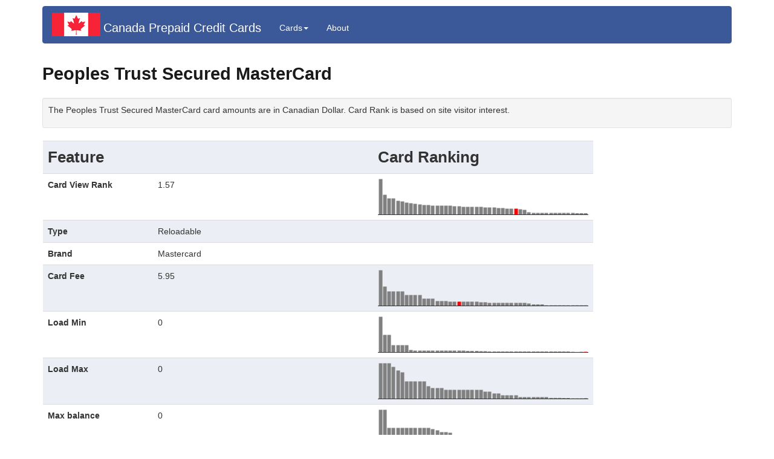

--- FILE ---
content_type: text/html; charset=UTF-8
request_url: https://canadaprepaidcreditcard.com/cards/view/74
body_size: 6145
content:
<!DOCTYPE html PUBLIC "-//W3C//DTD XHTML 1.0 Transitional//EN" "http://www.w3.org/TR/xhtml1/DTD/xhtml1-transitional.dtd">
<html xmlns="http://www.w3.org/1999/xhtml">
<head>
    <meta http-equiv="Content-Type" content="text/html; charset=utf-8" />    <title>
        Peoples Trust Secured MasterCard details    </title>

    <script type="text/javascript" src="//ajax.googleapis.com/ajax/libs/jquery/1.11.0/jquery.min.js"></script>
    <!--Load the AJAX API-->

    <script type="text/javascript" src="https://www.google.com/jsapi"></script>

    <meta name="viewport" content="width=device-width,  initial-scale=1" /><meta name="keywords" content="Peoples Trust Secured MasterCard, Reloadable, Mastercard, Canada, Peoples Trust" /><meta name="description" content="Canada Prepaid Credit Cards information page for Peoples Trust Secured MasterCard with card features, fees and link to card website." /><link href="/favicon.ico" type="image/x-icon" rel="icon" /><link href="/favicon.ico" type="image/x-icon" rel="shortcut icon" /><link rel="stylesheet" type="text/css" href="/css/bootstrap.css" /><link rel="stylesheet" type="text/css" href="/css/site.css" /><script type="text/javascript" src="/js/jquery.tablesorter.min.js"></script>    
</head>
<body>

<div class="container">

    <div class="navbar navbar-default" role="navigation">
        <div class="container">
            <div class="navbar-header">

                <span class="navbar-nav-brand"><img src="/img/flag_ca.png" alt="Canada Flag" height="39" width="80" align="left" /></span>
                
                <span class="navbar-nav-brand"><a href="/" class="navbar-brand">Canada Prepaid Credit Cards</a></span>
                
                <button type="button" class="navbar-toggle" data-toggle="collapse" data-target="#header-navbar-collapse">
                    <span class="icon-bar"></span>
                    <span class="icon-bar"></span>
                    <span class="icon-bar"></span>
                </button>
                
            </div>
            <div class="collapse navbar-collapse" id="header-navbar-collapse">
                <ul class="nav navbar-nav">
                

                                         <li class="dropdown">
                        <a class="dropdown-toggle" data-toggle="dropdown" href="#">Cards<span class="caret"></span></a>
                        <ul class="dropdown-menu scrollable-menu">
                            <li><a href="/cards/view/51">AMEX Gift Card</a></li><li><a href="/cards/view/29">BMO Prepaid Travel MasterCard</a></li><li><a href="/cards/view/285">Canada Post Cash Passport</a></li><li><a href="/cards/view/57">Canada Post Gift Card</a></li><li><a href="/cards/view/56">Canada Post Joy</a></li><li><a href="/cards/view/290">CIBC Air Canada AC Conversion Visa Prepaid Card</a></li><li><a href="/cards/view/283">CIBC Smart Prepaid Travel Visa Card</a></li><li><a href="/cards/view/282">CIBC Smart Prepaid Visa Card</a></li><li><a href="/cards/view/30">Citizens Bank VISA Gift Card</a></li><li><a href="/cards/view/277">Desjardins</a></li><li><a href="/cards/view/55">DirectCash Money in Motion Card</a></li><li><a href="/cards/view/31">EPIC Prepaid Mastercard</a></li><li><a href="/cards/view/250">GL Prepaid</a></li><li><a href="/cards/view/58">Home Trust Secured Visa</a></li><li><a href="/cards/view/33">HorizonPlus Mastercard</a></li><li><a href="/cards/view/253">HR Block Advantage Card</a></li><li><a href="/cards/view/286">ICBK UnionPay Prepaid Card</a></li><li><a href="/cards/view/53">Iridium Card - Basic</a></li><li><a href="/cards/view/54">Iridium Card - Value Card</a></li><li><a href="/cards/view/281">Koho Visa Prepaid Card</a></li><li><a href="/cards/view/66">Mogo Prepaid Visa Card</a></li><li><a href="/cards/view/34">Money Mart Titanium Visa</a></li><li><a href="/cards/view/36">myPlash Mastercard</a></li><li><a href="/cards/view/61">OCTAGONPLUS Prepaid Visa</a></li><li><a href="/cards/view/52">opt+ PrePaid Mastercard</a></li><li><a href="/cards/view/247">PayPower Express</a></li><li><a href="/cards/view/248">PayPower Select</a></li><li><a href="/cards/view/74">Peoples Trust Secured MasterCard</a></li><li><a href="/cards/view/287">PIVOT Prepaid Visa Card</a></li><li><a href="/cards/view/38">PRIZM Visa</a></li><li><a href="/cards/view/39">Royal Bank PrePaid and Gift Card Visa</a></li><li><a href="/cards/view/279">Scotiabank Prepaid Reloadable Visa Card</a></li><li><a href="/cards/view/278">Scotiabank Visa Gift Card</a></li><li><a href="/cards/view/289">Sekur Visa</a></li><li><a href="/cards/view/41">Shell Prepaid Mastercard (Non-Reloadable)</a></li><li><a href="/cards/view/40">Shell Prepaid Mastercard (Reloadable)</a></li><li><a href="/cards/view/49">Shoppers Drug Mart Vanilla Mastercard</a></li><li><a href="/cards/view/48">Shoppers Drug Mart Vanilla Visa</a></li><li><a href="/cards/view/50">The Ideal Choice MasterCard</a></li><li><a href="/cards/view/42">Thomas Cook Travel Money Visa</a></li><li><a href="/cards/view/43">Travelex Canada Visa TravelMoney</a></li><li><a href="/cards/view/44">Vancity enviro Reloadable VISA</a></li><li><a href="/cards/view/45">Vancity VISA Gift Card</a></li><li><a href="/cards/view/284">Visa Cash Passport</a></li><li><a href="/cards/view/280">Visa Prepaid Card</a></li><li><a href="/cards/view/288">We Financial Prepaid Visa</a></li><li><a href="/cards/view/46">West Edmonton Mall WEM Mastercard</a></li><li><a href="/cards/view/47">Zoompass Prepaid Mastercard</a></li>                        </ul>
                    </li>
                
    
                    <li><a href="/pages/display/about">About</a> </li>
                </ul>
            </div>
        </div>
    </div>

    <div class="row page-header">
        <div class="col-md-12">
                    </div>
    </div>

    <div class="content">

                        
    <div class="page-header">
        <p class="card-name">Peoples Trust Secured MasterCard</p>
    </div>

    <div class="well well-sm">
        <p>The Peoples Trust Secured MasterCard card amounts are in Canadian Dollar. Card Rank is based on site visitor interest.</p>
    </div>

    <table>
        <tr>
        <td style="width: 80%;">
            <table class="table table-striped">
                <tr>
                    <th class="feature-header" style="width: 20%;">Feature</th>	
                    <th style="width: 40%;"></th>
                    <th class="feature-header" style="width: 40%;">Card Ranking</th>
                </tr>
                
                <tr>
                    <td class="feature-type">Card View Rank</td>
                    <td class="colAlignLeft">1.57&nbsp;</td>
                    <td>
                    

<script type="text/javascript">

	// Load the Visualization API and the chart package.
	google.load('visualization', '1', {'packages':['corechart']});

	// Set a callback to run when the Google Visualization API is loaded.
	google.setOnLoadCallback(drawChart);

	function drawChart() {

		/*
		// Create our data table out of JSON data loaded from server
		var jsonData = $.ajax({
			url: "activities_json_by_card.php",
			dataType:"json",
			async: false
		}).responseText;
		*/
		var data = new google.visualization.DataTable({"cols":[{"label":"card","type":"string"},{"label":"card_view_rank","type":"number"},{"p":{"role":"style"},"type":"string"}],"rows":[{"c":[{"v":"The Ideal Choice MasterCard"},{"v":"9.72"},{"v":"color: gray"}]},{"c":[{"v":"BMO Prepaid Travel MasterCard"},{"v":"5.50"},{"v":"color: gray"}]},{"c":[{"v":"Zoompass Prepaid Mastercard"},{"v":"4.43"},{"v":"color: gray"}]},{"c":[{"v":"EPIC Prepaid Mastercard"},{"v":"4.37"},{"v":"color: gray"}]},{"c":[{"v":"HR Block Advantage Card"},{"v":"3.71"},{"v":"color: gray"}]},{"c":[{"v":"Mogo Prepaid Visa Card"},{"v":"3.65"},{"v":"color: gray"}]},{"c":[{"v":"Money Mart Titanium Visa"},{"v":"3.27"},{"v":"color: gray"}]},{"c":[{"v":"Canada Post Joy"},{"v":"3.15"},{"v":"color: gray"}]},{"c":[{"v":"Thomas Cook Travel Money Visa"},{"v":"2.95"},{"v":"color: gray"}]},{"c":[{"v":"Shell Prepaid Mastercard (Reloadable)"},{"v":"2.74"},{"v":"color: gray"}]},{"c":[{"v":"DirectCash Money in Motion Card"},{"v":"2.65"},{"v":"color: gray"}]},{"c":[{"v":"Citizens Bank VISA Gift Card"},{"v":"2.60"},{"v":"color: gray"}]},{"c":[{"v":"Shoppers Drug Mart Vanilla Mastercard"},{"v":"2.55"},{"v":"color: gray"}]},{"c":[{"v":"Shoppers Drug Mart Vanilla Visa"},{"v":"2.53"},{"v":"color: gray"}]},{"c":[{"v":"AMEX Gift Card"},{"v":"2.51"},{"v":"color: gray"}]},{"c":[{"v":"Travelex Canada Visa TravelMoney"},{"v":"2.49"},{"v":"color: gray"}]},{"c":[{"v":"Canada Post Gift Card"},{"v":"2.39"},{"v":"color: gray"}]},{"c":[{"v":"Royal Bank PrePaid and Gift Card Visa"},{"v":"2.37"},{"v":"color: gray"}]},{"c":[{"v":"HorizonPlus Mastercard"},{"v":"2.27"},{"v":"color: gray"}]},{"c":[{"v":"PRIZM Visa"},{"v":"2.15"},{"v":"color: gray"}]},{"c":[{"v":"West Edmonton Mall WEM Mastercard"},{"v":"2.14"},{"v":"color: gray"}]},{"c":[{"v":"Iridium Card - Value Card"},{"v":"2.13"},{"v":"color: gray"}]},{"c":[{"v":"Vancity VISA Gift Card"},{"v":"2.12"},{"v":"color: gray"}]},{"c":[{"v":"Vancity enviro Reloadable VISA"},{"v":"2.08"},{"v":"color: gray"}]},{"c":[{"v":"GL Prepaid"},{"v":"2.01"},{"v":"color: gray"}]},{"c":[{"v":"Shell Prepaid Mastercard (Non-Reloadable)"},{"v":"1.91"},{"v":"color: gray"}]},{"c":[{"v":"opt+ PrePaid Mastercard"},{"v":"1.91"},{"v":"color: gray"}]},{"c":[{"v":"myPlash Mastercard"},{"v":"1.82"},{"v":"color: gray"}]},{"c":[{"v":"OCTAGONPLUS Prepaid Visa"},{"v":"1.77"},{"v":"color: gray"}]},{"c":[{"v":"Home Trust Secured Visa"},{"v":"1.63"},{"v":"color: gray"}]},{"c":[{"v":"Iridium Card - Basic"},{"v":"1.59"},{"v":"color: gray"}]},{"c":[{"v":"Peoples Trust Secured MasterCard"},{"v":"1.57"},{"v":"color: red"}]},{"c":[{"v":"PayPower Express"},{"v":"1.50"},{"v":"color: gray"}]},{"c":[{"v":"PayPower Select"},{"v":"1.38"},{"v":"color: gray"}]},{"c":[{"v":"Scotiabank Prepaid Reloadable Visa Card"},{"v":"0.62"},{"v":"color: gray"}]},{"c":[{"v":"Canada Post Cash Passport"},{"v":"0.52"},{"v":"color: gray"}]},{"c":[{"v":"PIVOT Prepaid Visa Card"},{"v":"0.50"},{"v":"color: gray"}]},{"c":[{"v":"CIBC Air Canada AC Conversion Visa Prepaid Card"},{"v":"0.48"},{"v":"color: gray"}]},{"c":[{"v":"CIBC Smart Prepaid Travel Visa Card"},{"v":"0.47"},{"v":"color: gray"}]},{"c":[{"v":"We Financial Prepaid Visa"},{"v":"0.46"},{"v":"color: gray"}]},{"c":[{"v":"CIBC Smart Prepaid Visa Card"},{"v":"0.46"},{"v":"color: gray"}]},{"c":[{"v":"Koho Visa Prepaid Card"},{"v":"0.46"},{"v":"color: gray"}]},{"c":[{"v":"Scotiabank Visa Gift Card"},{"v":"0.44"},{"v":"color: gray"}]},{"c":[{"v":"Desjardins"},{"v":"0.43"},{"v":"color: gray"}]},{"c":[{"v":"ICBK UnionPay Prepaid Card"},{"v":"0.42"},{"v":"color: gray"}]},{"c":[{"v":"Visa Prepaid Card"},{"v":"0.41"},{"v":"color: gray"}]},{"c":[{"v":"Sekur Visa"},{"v":"0.41"},{"v":"color: gray"}]},{"c":[{"v":"Visa Cash Passport"},{"v":"0.39"},{"v":"color: gray"}]}]});

		//set chart options
		var options = {
			title: '',
			chartArea: {
				top: 0,
				bottom: 0,
				left: 0,
				right: 0,
				width: '100%',
				height: '100%'},
			width: '100%',
			height: 60,
			vAxis: {
				title: '',
				gridlines: {color: 'transparent'},
				format: 'decimal'
			},
			hAxis: {
				title: '',
				gridlines: {color: 'transparent'}
				},
			bar: { groupWidth: '70%'},
			legend: { position: 'none' },
			backgroundColor: { fill:'transparent' }
		};

		// Instantiate and draw our chart, passing in some options.
		var chart = new google.visualization.ColumnChart(document.getElementById('chart_div_card_view_rank'));
		chart.draw(data, options);

	}

</script>

<!--Div that will hold the chart-->
<div id="chart_div_card_view_rank"></div>
                    </td>
                </tr>

                <tr>
                    <td class="feature-type">Type</td>
                    <td class="colAlignLeft">Reloadable&nbsp;</td>
                    <td></td>
                </tr>

                <tr>
                    <td class="feature-type">Brand</td>
                    <td class="colAlignLeft">Mastercard&nbsp;</td>
                    <td></td>
                </tr>

                <tr>
                    <td class="feature-type">Card Fee</td>
                    <td class="colAlignLeft">5.95&nbsp;</td>
                    <td>
                        

<script type="text/javascript">

	// Load the Visualization API and the chart package.
	google.load('visualization', '1', {'packages':['corechart']});

	// Set a callback to run when the Google Visualization API is loaded.
	google.setOnLoadCallback(drawChart);

	function drawChart() {

		/*
		// Create our data table out of JSON data loaded from server
		var jsonData = $.ajax({
			url: "activities_json_by_card.php",
			dataType:"json",
			async: false
		}).responseText;
		*/
		var data = new google.visualization.DataTable({"cols":[{"label":"card","type":"string"},{"label":"fee_card","type":"number"},{"p":{"role":"style"},"type":"string"}],"rows":[{"c":[{"v":"Home Trust Secured Visa"},{"v":"49.00"},{"v":"color: gray"}]},{"c":[{"v":"myPlash Mastercard"},{"v":"26.35"},{"v":"color: gray"}]},{"c":[{"v":"Money Mart Titanium Visa"},{"v":"20.00"},{"v":"color: gray"}]},{"c":[{"v":"PRIZM Visa"},{"v":"19.95"},{"v":"color: gray"}]},{"c":[{"v":"HorizonPlus Mastercard"},{"v":"19.95"},{"v":"color: gray"}]},{"c":[{"v":"OCTAGONPLUS Prepaid Visa"},{"v":"19.95"},{"v":"color: gray"}]},{"c":[{"v":"Canada Post Joy"},{"v":"15.00"},{"v":"color: gray"}]},{"c":[{"v":"Canada Post Cash Passport"},{"v":"15.00"},{"v":"color: gray"}]},{"c":[{"v":"opt+ PrePaid Mastercard"},{"v":"14.95"},{"v":"color: gray"}]},{"c":[{"v":"Vancity enviro Reloadable VISA"},{"v":"14.95"},{"v":"color: gray"}]},{"c":[{"v":"Scotiabank Prepaid Reloadable Visa Card"},{"v":"10.00"},{"v":"color: gray"}]},{"c":[{"v":"Shell Prepaid Mastercard (Reloadable)"},{"v":"9.95"},{"v":"color: gray"}]},{"c":[{"v":"Sekur Visa"},{"v":"9.95"},{"v":"color: gray"}]},{"c":[{"v":"Desjardins"},{"v":"6.95"},{"v":"color: gray"}]},{"c":[{"v":"BMO Prepaid Travel MasterCard"},{"v":"6.95"},{"v":"color: gray"}]},{"c":[{"v":"Visa Prepaid Card"},{"v":"6.95"},{"v":"color: gray"}]},{"c":[{"v":"Visa Cash Passport"},{"v":"5.95"},{"v":"color: gray"}]},{"c":[{"v":"PayPower Select"},{"v":"5.95"},{"v":"color: gray"}]},{"c":[{"v":"Peoples Trust Secured MasterCard"},{"v":"5.95"},{"v":"color: red"}]},{"c":[{"v":"CIBC Smart Prepaid Visa Card"},{"v":"5.95"},{"v":"color: gray"}]},{"c":[{"v":"CIBC Smart Prepaid Travel Visa Card"},{"v":"5.95"},{"v":"color: gray"}]},{"c":[{"v":"ICBK UnionPay Prepaid Card"},{"v":"5.95"},{"v":"color: gray"}]},{"c":[{"v":"PayPower Express"},{"v":"5.95"},{"v":"color: gray"}]},{"c":[{"v":"Shoppers Drug Mart Vanilla Visa"},{"v":"4.95"},{"v":"color: gray"}]},{"c":[{"v":"AMEX Gift Card"},{"v":"4.95"},{"v":"color: gray"}]},{"c":[{"v":"Iridium Card - Value Card"},{"v":"3.99"},{"v":"color: gray"}]},{"c":[{"v":"Iridium Card - Basic"},{"v":"3.99"},{"v":"color: gray"}]},{"c":[{"v":"Shell Prepaid Mastercard (Non-Reloadable)"},{"v":"3.95"},{"v":"color: gray"}]},{"c":[{"v":"Scotiabank Visa Gift Card"},{"v":"3.95"},{"v":"color: gray"}]},{"c":[{"v":"Royal Bank PrePaid and Gift Card Visa"},{"v":"3.95"},{"v":"color: gray"}]},{"c":[{"v":"EPIC Prepaid Mastercard"},{"v":"3.95"},{"v":"color: gray"}]},{"c":[{"v":"Thomas Cook Travel Money Visa"},{"v":"3.95"},{"v":"color: gray"}]},{"c":[{"v":"Shoppers Drug Mart Vanilla Mastercard"},{"v":"3.95"},{"v":"color: gray"}]},{"c":[{"v":"Canada Post Gift Card"},{"v":"3.95"},{"v":"color: gray"}]},{"c":[{"v":"The Ideal Choice MasterCard"},{"v":"2.95"},{"v":"color: gray"}]},{"c":[{"v":"Vancity VISA Gift Card"},{"v":"2.00"},{"v":"color: gray"}]},{"c":[{"v":"Citizens Bank VISA Gift Card"},{"v":"2.00"},{"v":"color: gray"}]},{"c":[{"v":"West Edmonton Mall WEM Mastercard"},{"v":"2.00"},{"v":"color: gray"}]},{"c":[{"v":"We Financial Prepaid Visa"},{"v":"0.00"},{"v":"color: gray"}]},{"c":[{"v":"PIVOT Prepaid Visa Card"},{"v":"0.00"},{"v":"color: gray"}]},{"c":[{"v":"Koho Visa Prepaid Card"},{"v":"0.00"},{"v":"color: gray"}]},{"c":[{"v":"Travelex Canada Visa TravelMoney"},{"v":"0.00"},{"v":"color: gray"}]},{"c":[{"v":"DirectCash Money in Motion Card"},{"v":"0.00"},{"v":"color: gray"}]},{"c":[{"v":"Zoompass Prepaid Mastercard"},{"v":"0.00"},{"v":"color: gray"}]},{"c":[{"v":"HR Block Advantage Card"},{"v":"0.00"},{"v":"color: gray"}]},{"c":[{"v":"GL Prepaid"},{"v":"0.00"},{"v":"color: gray"}]},{"c":[{"v":"Mogo Prepaid Visa Card"},{"v":"0.00"},{"v":"color: gray"}]},{"c":[{"v":"CIBC Air Canada AC Conversion Visa Prepaid Card"},{"v":"0.00"},{"v":"color: gray"}]}]});

		//set chart options
		var options = {
			title: '',
			chartArea: {
				top: 0,
				bottom: 0,
				left: 0,
				right: 0,
				width: '100%',
				height: '100%'},
			width: '100%',
			height: 60,
			vAxis: {
				title: '',
				gridlines: {color: 'transparent'},
				format: 'decimal'
			},
			hAxis: {
				title: '',
				gridlines: {color: 'transparent'}
				},
			bar: { groupWidth: '70%'},
			legend: { position: 'none' },
			backgroundColor: { fill:'transparent' }
		};

		// Instantiate and draw our chart, passing in some options.
		var chart = new google.visualization.ColumnChart(document.getElementById('chart_div_fee_card'));
		chart.draw(data, options);

	}

</script>

<!--Div that will hold the chart-->
<div id="chart_div_fee_card"></div>
                    </td>
                </tr>

                <tr>
                    <td class="feature-type">Load Min</td>
                    <td class="colAlignLeft">0&nbsp;</td>
                    <td>
                        

<script type="text/javascript">

	// Load the Visualization API and the chart package.
	google.load('visualization', '1', {'packages':['corechart']});

	// Set a callback to run when the Google Visualization API is loaded.
	google.setOnLoadCallback(drawChart);

	function drawChart() {

		/*
		// Create our data table out of JSON data loaded from server
		var jsonData = $.ajax({
			url: "activities_json_by_card.php",
			dataType:"json",
			async: false
		}).responseText;
		*/
		var data = new google.visualization.DataTable({"cols":[{"label":"card","type":"string"},{"label":"load_min","type":"number"},{"p":{"role":"style"},"type":"string"}],"rows":[{"c":[{"v":"ICBK UnionPay Prepaid Card"},{"v":"500.00"},{"v":"color: gray"}]},{"c":[{"v":"Travelex Canada Visa TravelMoney"},{"v":"250.00"},{"v":"color: gray"}]},{"c":[{"v":"Visa Cash Passport"},{"v":"250.00"},{"v":"color: gray"}]},{"c":[{"v":"BMO Prepaid Travel MasterCard"},{"v":"100.00"},{"v":"color: gray"}]},{"c":[{"v":"EPIC Prepaid Mastercard"},{"v":"100.00"},{"v":"color: gray"}]},{"c":[{"v":"Thomas Cook Travel Money Visa"},{"v":"100.00"},{"v":"color: gray"}]},{"c":[{"v":"CIBC Air Canada AC Conversion Visa Prepaid Card"},{"v":"100.00"},{"v":"color: gray"}]},{"c":[{"v":"Shoppers Drug Mart Vanilla Visa"},{"v":"35.00"},{"v":"color: gray"}]},{"c":[{"v":"Vancity enviro Reloadable VISA"},{"v":"25.00"},{"v":"color: gray"}]},{"c":[{"v":"AMEX Gift Card"},{"v":"25.00"},{"v":"color: gray"}]},{"c":[{"v":"Canada Post Cash Passport"},{"v":"25.00"},{"v":"color: gray"}]},{"c":[{"v":"We Financial Prepaid Visa"},{"v":"25.00"},{"v":"color: gray"}]},{"c":[{"v":"The Ideal Choice MasterCard"},{"v":"25.00"},{"v":"color: gray"}]},{"c":[{"v":"Shoppers Drug Mart Vanilla Mastercard"},{"v":"25.00"},{"v":"color: gray"}]},{"c":[{"v":"Canada Post Gift Card"},{"v":"25.00"},{"v":"color: gray"}]},{"c":[{"v":"Shell Prepaid Mastercard (Reloadable)"},{"v":"25.00"},{"v":"color: gray"}]},{"c":[{"v":"Vancity VISA Gift Card"},{"v":"25.00"},{"v":"color: gray"}]},{"c":[{"v":"Shell Prepaid Mastercard (Non-Reloadable)"},{"v":"25.00"},{"v":"color: gray"}]},{"c":[{"v":"Citizens Bank VISA Gift Card"},{"v":"25.00"},{"v":"color: gray"}]},{"c":[{"v":"Royal Bank PrePaid and Gift Card Visa"},{"v":"25.00"},{"v":"color: gray"}]},{"c":[{"v":"West Edmonton Mall WEM Mastercard"},{"v":"20.00"},{"v":"color: gray"}]},{"c":[{"v":"CIBC Smart Prepaid Visa Card"},{"v":"20.00"},{"v":"color: gray"}]},{"c":[{"v":"CIBC Smart Prepaid Travel Visa Card"},{"v":"20.00"},{"v":"color: gray"}]},{"c":[{"v":"HR Block Advantage Card"},{"v":"15.00"},{"v":"color: gray"}]},{"c":[{"v":"DirectCash Money in Motion Card"},{"v":"15.00"},{"v":"color: gray"}]},{"c":[{"v":"Scotiabank Prepaid Reloadable Visa Card"},{"v":"10.00"},{"v":"color: gray"}]},{"c":[{"v":"Visa Prepaid Card"},{"v":"10.00"},{"v":"color: gray"}]},{"c":[{"v":"Koho Visa Prepaid Card"},{"v":"10.00"},{"v":"color: gray"}]},{"c":[{"v":"Sekur Visa"},{"v":"10.00"},{"v":"color: gray"}]},{"c":[{"v":"PIVOT Prepaid Visa Card"},{"v":"10.00"},{"v":"color: gray"}]},{"c":[{"v":"PayPower Express"},{"v":"10.00"},{"v":"color: gray"}]},{"c":[{"v":"Money Mart Titanium Visa"},{"v":"10.00"},{"v":"color: gray"}]},{"c":[{"v":"HorizonPlus Mastercard"},{"v":"10.00"},{"v":"color: gray"}]},{"c":[{"v":"Zoompass Prepaid Mastercard"},{"v":"10.00"},{"v":"color: gray"}]},{"c":[{"v":"Desjardins"},{"v":"10.00"},{"v":"color: gray"}]},{"c":[{"v":"Scotiabank Visa Gift Card"},{"v":"10.00"},{"v":"color: gray"}]},{"c":[{"v":"PRIZM Visa"},{"v":"10.00"},{"v":"color: gray"}]},{"c":[{"v":"opt+ PrePaid Mastercard"},{"v":"10.00"},{"v":"color: gray"}]},{"c":[{"v":"Iridium Card - Basic"},{"v":"10.00"},{"v":"color: gray"}]},{"c":[{"v":"Iridium Card - Value Card"},{"v":"10.00"},{"v":"color: gray"}]},{"c":[{"v":"OCTAGONPLUS Prepaid Visa"},{"v":"10.00"},{"v":"color: gray"}]},{"c":[{"v":"Mogo Prepaid Visa Card"},{"v":"10.00"},{"v":"color: gray"}]},{"c":[{"v":"PayPower Select"},{"v":"10.00"},{"v":"color: gray"}]},{"c":[{"v":"GL Prepaid"},{"v":"10.00"},{"v":"color: gray"}]},{"c":[{"v":"myPlash Mastercard"},{"v":"5.00"},{"v":"color: gray"}]},{"c":[{"v":"Canada Post Joy"},{"v":"2.00"},{"v":"color: gray"}]},{"c":[{"v":"Home Trust Secured Visa"},{"v":"0.00"},{"v":"color: gray"}]},{"c":[{"v":"Peoples Trust Secured MasterCard"},{"v":"0.00"},{"v":"color: red"}]}]});

		//set chart options
		var options = {
			title: '',
			chartArea: {
				top: 0,
				bottom: 0,
				left: 0,
				right: 0,
				width: '100%',
				height: '100%'},
			width: '100%',
			height: 60,
			vAxis: {
				title: '',
				gridlines: {color: 'transparent'},
				format: 'decimal'
			},
			hAxis: {
				title: '',
				gridlines: {color: 'transparent'}
				},
			bar: { groupWidth: '70%'},
			legend: { position: 'none' },
			backgroundColor: { fill:'transparent' }
		};

		// Instantiate and draw our chart, passing in some options.
		var chart = new google.visualization.ColumnChart(document.getElementById('chart_div_load_min'));
		chart.draw(data, options);

	}

</script>

<!--Div that will hold the chart-->
<div id="chart_div_load_min"></div>
                    </td>
                </tr>

                <tr>
                    <td class="feature-type">Load Max</td>
                    <td class="colAlignLeft">0&nbsp;</td>
                    <td>
                        

<script type="text/javascript">

	// Load the Visualization API and the chart package.
	google.load('visualization', '1', {'packages':['corechart']});

	// Set a callback to run when the Google Visualization API is loaded.
	google.setOnLoadCallback(drawChart);

	function drawChart() {

		/*
		// Create our data table out of JSON data loaded from server
		var jsonData = $.ajax({
			url: "activities_json_by_card.php",
			dataType:"json",
			async: false
		}).responseText;
		*/
		var data = new google.visualization.DataTable({"cols":[{"label":"card","type":"string"},{"label":"load_max","type":"number"},{"p":{"role":"style"},"type":"string"}],"rows":[{"c":[{"v":"BMO Prepaid Travel MasterCard"},{"v":"10000.00"},{"v":"color: gray"}]},{"c":[{"v":"HR Block Advantage Card"},{"v":"10000.00"},{"v":"color: gray"}]},{"c":[{"v":"Travelex Canada Visa TravelMoney"},{"v":"9999.00"},{"v":"color: gray"}]},{"c":[{"v":"Visa Cash Passport"},{"v":"9000.00"},{"v":"color: gray"}]},{"c":[{"v":"Koho Visa Prepaid Card"},{"v":"8000.00"},{"v":"color: gray"}]},{"c":[{"v":"Money Mart Titanium Visa"},{"v":"7500.00"},{"v":"color: gray"}]},{"c":[{"v":"Zoompass Prepaid Mastercard"},{"v":"5000.00"},{"v":"color: gray"}]},{"c":[{"v":"Desjardins"},{"v":"5000.00"},{"v":"color: gray"}]},{"c":[{"v":"Iridium Card - Value Card"},{"v":"5000.00"},{"v":"color: gray"}]},{"c":[{"v":"Thomas Cook Travel Money Visa"},{"v":"5000.00"},{"v":"color: gray"}]},{"c":[{"v":"ICBK UnionPay Prepaid Card"},{"v":"5000.00"},{"v":"color: gray"}]},{"c":[{"v":"HorizonPlus Mastercard"},{"v":"3500.00"},{"v":"color: gray"}]},{"c":[{"v":"CIBC Smart Prepaid Visa Card"},{"v":"3000.00"},{"v":"color: gray"}]},{"c":[{"v":"CIBC Air Canada AC Conversion Visa Prepaid Card"},{"v":"3000.00"},{"v":"color: gray"}]},{"c":[{"v":"CIBC Smart Prepaid Travel Visa Card"},{"v":"3000.00"},{"v":"color: gray"}]},{"c":[{"v":"Sekur Visa"},{"v":"2500.00"},{"v":"color: gray"}]},{"c":[{"v":"We Financial Prepaid Visa"},{"v":"2500.00"},{"v":"color: gray"}]},{"c":[{"v":"Mogo Prepaid Visa Card"},{"v":"2500.00"},{"v":"color: gray"}]},{"c":[{"v":"OCTAGONPLUS Prepaid Visa"},{"v":"2500.00"},{"v":"color: gray"}]},{"c":[{"v":"PRIZM Visa"},{"v":"2500.00"},{"v":"color: gray"}]},{"c":[{"v":"DirectCash Money in Motion Card"},{"v":"2500.00"},{"v":"color: gray"}]},{"c":[{"v":"PayPower Select"},{"v":"2500.00"},{"v":"color: gray"}]},{"c":[{"v":"opt+ PrePaid Mastercard"},{"v":"2500.00"},{"v":"color: gray"}]},{"c":[{"v":"Shell Prepaid Mastercard (Reloadable)"},{"v":"2500.00"},{"v":"color: gray"}]},{"c":[{"v":"EPIC Prepaid Mastercard"},{"v":"2000.00"},{"v":"color: gray"}]},{"c":[{"v":"PIVOT Prepaid Visa Card"},{"v":"2000.00"},{"v":"color: gray"}]},{"c":[{"v":"Vancity enviro Reloadable VISA"},{"v":"1500.00"},{"v":"color: gray"}]},{"c":[{"v":"myPlash Mastercard"},{"v":"1500.00"},{"v":"color: gray"}]},{"c":[{"v":"Canada Post Cash Passport"},{"v":"1000.00"},{"v":"color: gray"}]},{"c":[{"v":"Scotiabank Prepaid Reloadable Visa Card"},{"v":"1000.00"},{"v":"color: gray"}]},{"c":[{"v":"Vancity VISA Gift Card"},{"v":"1000.00"},{"v":"color: gray"}]},{"c":[{"v":"PayPower Express"},{"v":"950.00"},{"v":"color: gray"}]},{"c":[{"v":"Canada Post Joy"},{"v":"500.00"},{"v":"color: gray"}]},{"c":[{"v":"Royal Bank PrePaid and Gift Card Visa"},{"v":"500.00"},{"v":"color: gray"}]},{"c":[{"v":"Citizens Bank VISA Gift Card"},{"v":"500.00"},{"v":"color: gray"}]},{"c":[{"v":"Scotiabank Visa Gift Card"},{"v":"500.00"},{"v":"color: gray"}]},{"c":[{"v":"West Edmonton Mall WEM Mastercard"},{"v":"500.00"},{"v":"color: gray"}]},{"c":[{"v":"AMEX Gift Card"},{"v":"500.00"},{"v":"color: gray"}]},{"c":[{"v":"GL Prepaid"},{"v":"500.00"},{"v":"color: gray"}]},{"c":[{"v":"Canada Post Gift Card"},{"v":"250.00"},{"v":"color: gray"}]},{"c":[{"v":"Iridium Card - Basic"},{"v":"250.00"},{"v":"color: gray"}]},{"c":[{"v":"Shoppers Drug Mart Vanilla Visa"},{"v":"250.00"},{"v":"color: gray"}]},{"c":[{"v":"Shoppers Drug Mart Vanilla Mastercard"},{"v":"200.00"},{"v":"color: gray"}]},{"c":[{"v":"Visa Prepaid Card"},{"v":"200.00"},{"v":"color: gray"}]},{"c":[{"v":"The Ideal Choice MasterCard"},{"v":"100.00"},{"v":"color: gray"}]},{"c":[{"v":"Shell Prepaid Mastercard (Non-Reloadable)"},{"v":"100.00"},{"v":"color: gray"}]},{"c":[{"v":"Home Trust Secured Visa"},{"v":"0.00"},{"v":"color: gray"}]},{"c":[{"v":"Peoples Trust Secured MasterCard"},{"v":"0.00"},{"v":"color: red"}]}]});

		//set chart options
		var options = {
			title: '',
			chartArea: {
				top: 0,
				bottom: 0,
				left: 0,
				right: 0,
				width: '100%',
				height: '100%'},
			width: '100%',
			height: 60,
			vAxis: {
				title: '',
				gridlines: {color: 'transparent'},
				format: 'decimal'
			},
			hAxis: {
				title: '',
				gridlines: {color: 'transparent'}
				},
			bar: { groupWidth: '70%'},
			legend: { position: 'none' },
			backgroundColor: { fill:'transparent' }
		};

		// Instantiate and draw our chart, passing in some options.
		var chart = new google.visualization.ColumnChart(document.getElementById('chart_div_load_max'));
		chart.draw(data, options);

	}

</script>

<!--Div that will hold the chart-->
<div id="chart_div_load_max"></div>
                    </td>
                </tr>

                <tr>
                    <td class="feature-type">Max balance</td>
                    <td class="colAlignLeft">0&nbsp;</td>
                    <td>
                        
<script type="text/javascript">

	// Load the Visualization API and the chart package.
	google.load('visualization', '1', {'packages':['corechart']});

	// Set a callback to run when the Google Visualization API is loaded.
	google.setOnLoadCallback(drawChart);

	function drawChart() {

		/*
		// Create our data table out of JSON data loaded from server
		var jsonData = $.ajax({
			url: "activities_json_by_card.php",
			dataType:"json",
			async: false
		}).responseText;
		*/
		var data = new google.visualization.DataTable({"cols":[{"label":"card","type":"string"},{"label":"max_balance","type":"number"},{"p":{"role":"style"},"type":"string"}],"rows":[{"c":[{"v":"We Financial Prepaid Visa"},{"v":"20000.00"},{"v":"color: gray"}]},{"c":[{"v":"CIBC Air Canada AC Conversion Visa Prepaid Card"},{"v":"20000.00"},{"v":"color: gray"}]},{"c":[{"v":"BMO Prepaid Travel MasterCard"},{"v":"10000.00"},{"v":"color: gray"}]},{"c":[{"v":"CIBC Smart Prepaid Visa Card"},{"v":"10000.00"},{"v":"color: gray"}]},{"c":[{"v":"CIBC Smart Prepaid Travel Visa Card"},{"v":"10000.00"},{"v":"color: gray"}]},{"c":[{"v":"HR Block Advantage Card"},{"v":"10000.00"},{"v":"color: gray"}]},{"c":[{"v":"PayPower Select"},{"v":"10000.00"},{"v":"color: gray"}]},{"c":[{"v":"Money Mart Titanium Visa"},{"v":"10000.00"},{"v":"color: gray"}]},{"c":[{"v":"Mogo Prepaid Visa Card"},{"v":"10000.00"},{"v":"color: gray"}]},{"c":[{"v":"Canada Post Joy"},{"v":"10000.00"},{"v":"color: gray"}]},{"c":[{"v":"Koho Visa Prepaid Card"},{"v":"10000.00"},{"v":"color: gray"}]},{"c":[{"v":"Travelex Canada Visa TravelMoney"},{"v":"9999.00"},{"v":"color: gray"}]},{"c":[{"v":"Visa Cash Passport"},{"v":"9000.00"},{"v":"color: gray"}]},{"c":[{"v":"Canada Post Cash Passport"},{"v":"8500.00"},{"v":"color: gray"}]},{"c":[{"v":"opt+ PrePaid Mastercard"},{"v":"7500.00"},{"v":"color: gray"}]},{"c":[{"v":"Sekur Visa"},{"v":"7500.00"},{"v":"color: gray"}]},{"c":[{"v":"DirectCash Money in Motion Card"},{"v":"7000.00"},{"v":"color: gray"}]},{"c":[{"v":"ICBK UnionPay Prepaid Card"},{"v":"5000.00"},{"v":"color: gray"}]},{"c":[{"v":"GL Prepaid"},{"v":"5000.00"},{"v":"color: gray"}]},{"c":[{"v":"OCTAGONPLUS Prepaid Visa"},{"v":"5000.00"},{"v":"color: gray"}]},{"c":[{"v":"Desjardins"},{"v":"5000.00"},{"v":"color: gray"}]},{"c":[{"v":"PRIZM Visa"},{"v":"5000.00"},{"v":"color: gray"}]},{"c":[{"v":"PIVOT Prepaid Visa Card"},{"v":"5000.00"},{"v":"color: gray"}]},{"c":[{"v":"Iridium Card - Value Card"},{"v":"5000.00"},{"v":"color: gray"}]},{"c":[{"v":"Thomas Cook Travel Money Visa"},{"v":"5000.00"},{"v":"color: gray"}]},{"c":[{"v":"Zoompass Prepaid Mastercard"},{"v":"5000.00"},{"v":"color: gray"}]},{"c":[{"v":"Shell Prepaid Mastercard (Reloadable)"},{"v":"4000.00"},{"v":"color: gray"}]},{"c":[{"v":"HorizonPlus Mastercard"},{"v":"3500.00"},{"v":"color: gray"}]},{"c":[{"v":"Vancity enviro Reloadable VISA"},{"v":"2500.00"},{"v":"color: gray"}]},{"c":[{"v":"Scotiabank Prepaid Reloadable Visa Card"},{"v":"2400.00"},{"v":"color: gray"}]},{"c":[{"v":"EPIC Prepaid Mastercard"},{"v":"2000.00"},{"v":"color: gray"}]},{"c":[{"v":"myPlash Mastercard"},{"v":"2000.00"},{"v":"color: gray"}]},{"c":[{"v":"PayPower Express"},{"v":"1000.00"},{"v":"color: gray"}]},{"c":[{"v":"Citizens Bank VISA Gift Card"},{"v":"1000.00"},{"v":"color: gray"}]},{"c":[{"v":"Vancity VISA Gift Card"},{"v":"1000.00"},{"v":"color: gray"}]},{"c":[{"v":"Royal Bank PrePaid and Gift Card Visa"},{"v":"500.00"},{"v":"color: gray"}]},{"c":[{"v":"Scotiabank Visa Gift Card"},{"v":"500.00"},{"v":"color: gray"}]},{"c":[{"v":"AMEX Gift Card"},{"v":"500.00"},{"v":"color: gray"}]},{"c":[{"v":"West Edmonton Mall WEM Mastercard"},{"v":"500.00"},{"v":"color: gray"}]},{"c":[{"v":"Canada Post Gift Card"},{"v":"250.00"},{"v":"color: gray"}]},{"c":[{"v":"Shoppers Drug Mart Vanilla Visa"},{"v":"250.00"},{"v":"color: gray"}]},{"c":[{"v":"Iridium Card - Basic"},{"v":"250.00"},{"v":"color: gray"}]},{"c":[{"v":"Shoppers Drug Mart Vanilla Mastercard"},{"v":"200.00"},{"v":"color: gray"}]},{"c":[{"v":"Visa Prepaid Card"},{"v":"200.00"},{"v":"color: gray"}]},{"c":[{"v":"Shell Prepaid Mastercard (Non-Reloadable)"},{"v":"100.00"},{"v":"color: gray"}]},{"c":[{"v":"The Ideal Choice MasterCard"},{"v":"100.00"},{"v":"color: gray"}]},{"c":[{"v":"Home Trust Secured Visa"},{"v":"0.00"},{"v":"color: gray"}]},{"c":[{"v":"Peoples Trust Secured MasterCard"},{"v":"0.00"},{"v":"color: red"}]}]});

		//set chart options
		var options = {
			title: '',
			chartArea: {
				top: 0,
				bottom: 0,
				left: 0,
				right: 0,
				width: '100%',
				height: '100%'},
			width: '100%',
			height: 60,
			vAxis: {
				title: '',
				gridlines: {color: 'transparent'},
				format: 'decimal'
			},
			hAxis: {
				title: '',
				gridlines: {color: 'transparent'}
				},
			bar: { groupWidth: '70%'},
			legend: { position: 'none' },
			backgroundColor: { fill:'transparent' }
		};

		// Instantiate and draw our chart, passing in some options.
		var chart = new google.visualization.ColumnChart(document.getElementById('chart_div_max_balance'));
		chart.draw(data, options);

	}

</script>

<!--Div that will hold the chart-->
<div id="chart_div_max_balance"></div>
                    </td>
                </tr>

                <tr><td class="feature-type">Reload Fee</td>
                    <td class="colAlignLeft">0.00&nbsp;</td>
                    <td>
                        

<script type="text/javascript">

	// Load the Visualization API and the chart package.
	google.load('visualization', '1', {'packages':['corechart']});

	// Set a callback to run when the Google Visualization API is loaded.
	google.setOnLoadCallback(drawChart);

	function drawChart() {

		/*
		// Create our data table out of JSON data loaded from server
		var jsonData = $.ajax({
			url: "activities_json_by_card.php",
			dataType:"json",
			async: false
		}).responseText;
		*/
		var data = new google.visualization.DataTable({"cols":[{"label":"card","type":"string"},{"label":"fee_reload","type":"number"},{"p":{"role":"style"},"type":"string"}],"rows":[{"c":[{"v":"GL Prepaid"},{"v":"5.95"},{"v":"color: gray"}]},{"c":[{"v":"myPlash Mastercard"},{"v":"4.95"},{"v":"color: gray"}]},{"c":[{"v":"Travelex Canada Visa TravelMoney"},{"v":"4.50"},{"v":"color: gray"}]},{"c":[{"v":"PayPower Select"},{"v":"3.95"},{"v":"color: gray"}]},{"c":[{"v":"HorizonPlus Mastercard"},{"v":"3.95"},{"v":"color: gray"}]},{"c":[{"v":"PIVOT Prepaid Visa Card"},{"v":"3.95"},{"v":"color: gray"}]},{"c":[{"v":"PayPower Express"},{"v":"3.95"},{"v":"color: gray"}]},{"c":[{"v":"We Financial Prepaid Visa"},{"v":"3.00"},{"v":"color: gray"}]},{"c":[{"v":"Visa Cash Passport"},{"v":"3.00"},{"v":"color: gray"}]},{"c":[{"v":"Canada Post Joy"},{"v":"3.00"},{"v":"color: gray"}]},{"c":[{"v":"HR Block Advantage Card"},{"v":"3.00"},{"v":"color: gray"}]},{"c":[{"v":"Canada Post Cash Passport"},{"v":"3.00"},{"v":"color: gray"}]},{"c":[{"v":"OCTAGONPLUS Prepaid Visa"},{"v":"2.99"},{"v":"color: gray"}]},{"c":[{"v":"Zoompass Prepaid Mastercard"},{"v":"2.50"},{"v":"color: gray"}]},{"c":[{"v":"EPIC Prepaid Mastercard"},{"v":"2.50"},{"v":"color: gray"}]},{"c":[{"v":"Money Mart Titanium Visa"},{"v":"2.50"},{"v":"color: gray"}]},{"c":[{"v":"Iridium Card - Value Card"},{"v":"2.00"},{"v":"color: gray"}]},{"c":[{"v":"DirectCash Money in Motion Card"},{"v":"2.00"},{"v":"color: gray"}]},{"c":[{"v":"opt+ PrePaid Mastercard"},{"v":"2.00"},{"v":"color: gray"}]},{"c":[{"v":"Shell Prepaid Mastercard (Reloadable)"},{"v":"1.95"},{"v":"color: gray"}]},{"c":[{"v":"PRIZM Visa"},{"v":"1.00"},{"v":"color: gray"}]},{"c":[{"v":"Sekur Visa"},{"v":"0.30"},{"v":"color: gray"}]},{"c":[{"v":"Visa Prepaid Card"},{"v":"0.00"},{"v":"color: gray"}]},{"c":[{"v":"CIBC Air Canada AC Conversion Visa Prepaid Card"},{"v":"0.00"},{"v":"color: gray"}]},{"c":[{"v":"ICBK UnionPay Prepaid Card"},{"v":"0.00"},{"v":"color: gray"}]},{"c":[{"v":"CIBC Smart Prepaid Travel Visa Card"},{"v":"0.00"},{"v":"color: gray"}]},{"c":[{"v":"Desjardins"},{"v":"0.00"},{"v":"color: gray"}]},{"c":[{"v":"Scotiabank Prepaid Reloadable Visa Card"},{"v":"0.00"},{"v":"color: gray"}]},{"c":[{"v":"CIBC Smart Prepaid Visa Card"},{"v":"0.00"},{"v":"color: gray"}]},{"c":[{"v":"Koho Visa Prepaid Card"},{"v":"0.00"},{"v":"color: gray"}]},{"c":[{"v":"Scotiabank Visa Gift Card"},{"v":"0.00"},{"v":"color: gray"}]},{"c":[{"v":"The Ideal Choice MasterCard"},{"v":"0.00"},{"v":"color: gray"}]},{"c":[{"v":"Royal Bank PrePaid and Gift Card Visa"},{"v":"0.00"},{"v":"color: gray"}]},{"c":[{"v":"Shell Prepaid Mastercard (Non-Reloadable)"},{"v":"0.00"},{"v":"color: gray"}]},{"c":[{"v":"Thomas Cook Travel Money Visa"},{"v":"0.00"},{"v":"color: gray"}]},{"c":[{"v":"Vancity enviro Reloadable VISA"},{"v":"0.00"},{"v":"color: gray"}]},{"c":[{"v":"Vancity VISA Gift Card"},{"v":"0.00"},{"v":"color: gray"}]},{"c":[{"v":"West Edmonton Mall WEM Mastercard"},{"v":"0.00"},{"v":"color: gray"}]},{"c":[{"v":"Shoppers Drug Mart Vanilla Visa"},{"v":"0.00"},{"v":"color: gray"}]},{"c":[{"v":"Shoppers Drug Mart Vanilla Mastercard"},{"v":"0.00"},{"v":"color: gray"}]},{"c":[{"v":"AMEX Gift Card"},{"v":"0.00"},{"v":"color: gray"}]},{"c":[{"v":"Iridium Card - Basic"},{"v":"0.00"},{"v":"color: gray"}]},{"c":[{"v":"BMO Prepaid Travel MasterCard"},{"v":"0.00"},{"v":"color: gray"}]},{"c":[{"v":"Canada Post Gift Card"},{"v":"0.00"},{"v":"color: gray"}]},{"c":[{"v":"Home Trust Secured Visa"},{"v":"0.00"},{"v":"color: gray"}]},{"c":[{"v":"Mogo Prepaid Visa Card"},{"v":"0.00"},{"v":"color: gray"}]},{"c":[{"v":"Peoples Trust Secured MasterCard"},{"v":"0.00"},{"v":"color: red"}]},{"c":[{"v":"Citizens Bank VISA Gift Card"},{"v":"0.00"},{"v":"color: gray"}]}]});

		//set chart options
		var options = {
			title: '',
			chartArea: {
				top: 0,
				bottom: 0,
				left: 0,
				right: 0,
				width: '100%',
				height: '100%'},
			width: '100%',
			height: 60,
			vAxis: {
				title: '',
				gridlines: {color: 'transparent'},
				format: 'decimal'
			},
			hAxis: {
				title: '',
				gridlines: {color: 'transparent'}
				},
			bar: { groupWidth: '70%'},
			legend: { position: 'none' },
			backgroundColor: { fill:'transparent' }
		};

		// Instantiate and draw our chart, passing in some options.
		var chart = new google.visualization.ColumnChart(document.getElementById('chart_div_fee_reload'));
		chart.draw(data, options);

	}

</script>

<!--Div that will hold the chart-->
<div id="chart_div_fee_reload"></div>
                    </td>
                </tr>

                <tr><td class="feature-type">Atm Fee</td>
                    <td class="colAlignLeft">5.00&nbsp;</td>
                    <td>
                        


<script type="text/javascript">

	// Load the Visualization API and the chart package.
	google.load('visualization', '1', {'packages':['corechart']});

	// Set a callback to run when the Google Visualization API is loaded.
	google.setOnLoadCallback(drawChart);

	function drawChart() {

		/*
		// Create our data table out of JSON data loaded from server
		var jsonData = $.ajax({
			url: "activities_json_by_card.php",
			dataType:"json",
			async: false
		}).responseText;
		*/
		var data = new google.visualization.DataTable({"cols":[{"label":"card","type":"string"},{"label":"fee_atm","type":"number"},{"p":{"role":"style"},"type":"string"}],"rows":[{"c":[{"v":"Peoples Trust Secured MasterCard"},{"v":"5.00"},{"v":"color: red"}]},{"c":[{"v":"CIBC Air Canada AC Conversion Visa Prepaid Card"},{"v":"3.50"},{"v":"color: gray"}]},{"c":[{"v":"Canada Post Cash Passport"},{"v":"3.00"},{"v":"color: gray"}]},{"c":[{"v":"PIVOT Prepaid Visa Card"},{"v":"3.00"},{"v":"color: gray"}]},{"c":[{"v":"Visa Cash Passport"},{"v":"3.00"},{"v":"color: gray"}]},{"c":[{"v":"DirectCash Money in Motion Card"},{"v":"2.95"},{"v":"color: gray"}]},{"c":[{"v":"HR Block Advantage Card"},{"v":"2.95"},{"v":"color: gray"}]},{"c":[{"v":"BMO Prepaid Travel MasterCard"},{"v":"2.75"},{"v":"color: gray"}]},{"c":[{"v":"Home Trust Secured Visa"},{"v":"2.50"},{"v":"color: gray"}]},{"c":[{"v":"Travelex Canada Visa TravelMoney"},{"v":"2.50"},{"v":"color: gray"}]},{"c":[{"v":"We Financial Prepaid Visa"},{"v":"2.50"},{"v":"color: gray"}]},{"c":[{"v":"EPIC Prepaid Mastercard"},{"v":"2.50"},{"v":"color: gray"}]},{"c":[{"v":"Koho Visa Prepaid Card"},{"v":"2.00"},{"v":"color: gray"}]},{"c":[{"v":"opt+ PrePaid Mastercard"},{"v":"2.00"},{"v":"color: gray"}]},{"c":[{"v":"Canada Post Joy"},{"v":"2.00"},{"v":"color: gray"}]},{"c":[{"v":"Money Mart Titanium Visa"},{"v":"2.00"},{"v":"color: gray"}]},{"c":[{"v":"CIBC Smart Prepaid Travel Visa Card"},{"v":"2.00"},{"v":"color: gray"}]},{"c":[{"v":"Shell Prepaid Mastercard (Reloadable)"},{"v":"2.00"},{"v":"color: gray"}]},{"c":[{"v":"CIBC Smart Prepaid Visa Card"},{"v":"2.00"},{"v":"color: gray"}]},{"c":[{"v":"Iridium Card - Value Card"},{"v":"1.99"},{"v":"color: gray"}]},{"c":[{"v":"PayPower Select"},{"v":"1.95"},{"v":"color: gray"}]},{"c":[{"v":"GL Prepaid"},{"v":"1.95"},{"v":"color: gray"}]},{"c":[{"v":"PayPower Express"},{"v":"1.95"},{"v":"color: gray"}]},{"c":[{"v":"PRIZM Visa"},{"v":"1.89"},{"v":"color: gray"}]},{"c":[{"v":"OCTAGONPLUS Prepaid Visa"},{"v":"1.89"},{"v":"color: gray"}]},{"c":[{"v":"myPlash Mastercard"},{"v":"1.50"},{"v":"color: gray"}]},{"c":[{"v":"Sekur Visa"},{"v":"1.50"},{"v":"color: gray"}]},{"c":[{"v":"HorizonPlus Mastercard"},{"v":"1.50"},{"v":"color: gray"}]},{"c":[{"v":"Mogo Prepaid Visa Card"},{"v":"1.50"},{"v":"color: gray"}]},{"c":[{"v":"Zoompass Prepaid Mastercard"},{"v":"1.50"},{"v":"color: gray"}]},{"c":[{"v":"Vancity enviro Reloadable VISA"},{"v":"1.00"},{"v":"color: gray"}]},{"c":[{"v":"ICBK UnionPay Prepaid Card"},{"v":"0.00"},{"v":"color: gray"}]},{"c":[{"v":"Citizens Bank VISA Gift Card"},{"v":"0.00"},{"v":"color: gray"}]},{"c":[{"v":"Royal Bank PrePaid and Gift Card Visa"},{"v":"0.00"},{"v":"color: gray"}]},{"c":[{"v":"Shell Prepaid Mastercard (Non-Reloadable)"},{"v":"0.00"},{"v":"color: gray"}]},{"c":[{"v":"Thomas Cook Travel Money Visa"},{"v":"0.00"},{"v":"color: gray"}]},{"c":[{"v":"Visa Prepaid Card"},{"v":"0.00"},{"v":"color: gray"}]},{"c":[{"v":"Scotiabank Prepaid Reloadable Visa Card"},{"v":"0.00"},{"v":"color: gray"}]},{"c":[{"v":"AMEX Gift Card"},{"v":"0.00"},{"v":"color: gray"}]},{"c":[{"v":"Canada Post Gift Card"},{"v":"0.00"},{"v":"color: gray"}]},{"c":[{"v":"Shoppers Drug Mart Vanilla Mastercard"},{"v":"0.00"},{"v":"color: gray"}]},{"c":[{"v":"Shoppers Drug Mart Vanilla Visa"},{"v":"0.00"},{"v":"color: gray"}]},{"c":[{"v":"The Ideal Choice MasterCard"},{"v":"0.00"},{"v":"color: gray"}]},{"c":[{"v":"West Edmonton Mall WEM Mastercard"},{"v":"0.00"},{"v":"color: gray"}]},{"c":[{"v":"Vancity VISA Gift Card"},{"v":"0.00"},{"v":"color: gray"}]},{"c":[{"v":"Desjardins"},{"v":"0.00"},{"v":"color: gray"}]},{"c":[{"v":"Iridium Card - Basic"},{"v":"0.00"},{"v":"color: gray"}]},{"c":[{"v":"Scotiabank Visa Gift Card"},{"v":"0.00"},{"v":"color: gray"}]}]});

		//set chart options
		var options = {
			title: '',
			chartArea: {
				top: 0,
				bottom: 0,
				left: 0,
				right: 0,
				width: '100%',
				height: '100%'},
			width: '100%',
			height: 60,
			vAxis: {
				title: '',
				gridlines: {color: 'transparent'},
				format: 'decimal'
			},
			hAxis: {
				title: '',
				gridlines: {color: 'transparent'}
				},
			bar: { groupWidth: '70%'},
			legend: { position: 'none' },
			backgroundColor: { fill:'transparent' }
		};

		// Instantiate and draw our chart, passing in some options.
		var chart = new google.visualization.ColumnChart(document.getElementById('chart_div_fee_atm'));
		chart.draw(data, options);

	}

</script>

<!--Div that will hold the chart-->
<div id="chart_div_fee_atm"></div>
                    </td>
                </tr>

                <tr><td class="feature-type">Monthly Fee</td>
                    <td class="colAlignLeft">5.80&nbsp;</td>
                    <td>
                        

<script type="text/javascript">

	// Load the Visualization API and the chart package.
	google.load('visualization', '1', {'packages':['corechart']});

	// Set a callback to run when the Google Visualization API is loaded.
	google.setOnLoadCallback(drawChart);

	function drawChart() {

		/*
		// Create our data table out of JSON data loaded from server
		var jsonData = $.ajax({
			url: "activities_json_by_card.php",
			dataType:"json",
			async: false
		}).responseText;
		*/
		var data = new google.visualization.DataTable({"cols":[{"label":"card","type":"string"},{"label":"fee_monthly","type":"number"},{"p":{"role":"style"},"type":"string"}],"rows":[{"c":[{"v":"Scotiabank Prepaid Reloadable Visa Card"},{"v":"10.00"},{"v":"color: gray"}]},{"c":[{"v":"opt+ PrePaid Mastercard"},{"v":"7.50"},{"v":"color: gray"}]},{"c":[{"v":"Money Mart Titanium Visa"},{"v":"7.50"},{"v":"color: gray"}]},{"c":[{"v":"Shell Prepaid Mastercard (Reloadable)"},{"v":"5.95"},{"v":"color: gray"}]},{"c":[{"v":"PIVOT Prepaid Visa Card"},{"v":"5.95"},{"v":"color: gray"}]},{"c":[{"v":"myPlash Mastercard"},{"v":"5.95"},{"v":"color: gray"}]},{"c":[{"v":"Peoples Trust Secured MasterCard"},{"v":"5.80"},{"v":"color: red"}]},{"c":[{"v":"Sekur Visa"},{"v":"5.00"},{"v":"color: gray"}]},{"c":[{"v":"Iridium Card - Value Card"},{"v":"4.99"},{"v":"color: gray"}]},{"c":[{"v":"PayPower Select"},{"v":"4.95"},{"v":"color: gray"}]},{"c":[{"v":"Vancity enviro Reloadable VISA"},{"v":"4.95"},{"v":"color: gray"}]},{"c":[{"v":"PayPower Express"},{"v":"4.95"},{"v":"color: gray"}]},{"c":[{"v":"OCTAGONPLUS Prepaid Visa"},{"v":"3.49"},{"v":"color: gray"}]},{"c":[{"v":"PRIZM Visa"},{"v":"3.49"},{"v":"color: gray"}]},{"c":[{"v":"Canada Post Joy"},{"v":"3.00"},{"v":"color: gray"}]},{"c":[{"v":"We Financial Prepaid Visa"},{"v":"3.00"},{"v":"color: gray"}]},{"c":[{"v":"GL Prepaid"},{"v":"2.50"},{"v":"color: gray"}]},{"c":[{"v":"Shell Prepaid Mastercard (Non-Reloadable)"},{"v":"2.50"},{"v":"color: gray"}]},{"c":[{"v":"EPIC Prepaid Mastercard"},{"v":"2.50"},{"v":"color: gray"}]},{"c":[{"v":"HorizonPlus Mastercard"},{"v":"2.50"},{"v":"color: gray"}]},{"c":[{"v":"West Edmonton Mall WEM Mastercard"},{"v":"2.50"},{"v":"color: gray"}]},{"c":[{"v":"Iridium Card - Basic"},{"v":"2.49"},{"v":"color: gray"}]},{"c":[{"v":"Visa Cash Passport"},{"v":"1.85"},{"v":"color: gray"}]},{"c":[{"v":"Royal Bank PrePaid and Gift Card Visa"},{"v":"1.50"},{"v":"color: gray"}]},{"c":[{"v":"DirectCash Money in Motion Card"},{"v":"1.49"},{"v":"color: gray"}]},{"c":[{"v":"HR Block Advantage Card"},{"v":"1.49"},{"v":"color: gray"}]},{"c":[{"v":"Travelex Canada Visa TravelMoney"},{"v":"1.25"},{"v":"color: gray"}]},{"c":[{"v":"Citizens Bank VISA Gift Card"},{"v":"0.00"},{"v":"color: gray"}]},{"c":[{"v":"Visa Prepaid Card"},{"v":"0.00"},{"v":"color: gray"}]},{"c":[{"v":"Koho Visa Prepaid Card"},{"v":"0.00"},{"v":"color: gray"}]},{"c":[{"v":"CIBC Smart Prepaid Visa Card"},{"v":"0.00"},{"v":"color: gray"}]},{"c":[{"v":"CIBC Smart Prepaid Travel Visa Card"},{"v":"0.00"},{"v":"color: gray"}]},{"c":[{"v":"ICBK UnionPay Prepaid Card"},{"v":"0.00"},{"v":"color: gray"}]},{"c":[{"v":"Canada Post Cash Passport"},{"v":"0.00"},{"v":"color: gray"}]},{"c":[{"v":"Scotiabank Visa Gift Card"},{"v":"0.00"},{"v":"color: gray"}]},{"c":[{"v":"Desjardins"},{"v":"0.00"},{"v":"color: gray"}]},{"c":[{"v":"Shoppers Drug Mart Vanilla Mastercard"},{"v":"0.00"},{"v":"color: gray"}]},{"c":[{"v":"Zoompass Prepaid Mastercard"},{"v":"0.00"},{"v":"color: gray"}]},{"c":[{"v":"AMEX Gift Card"},{"v":"0.00"},{"v":"color: gray"}]},{"c":[{"v":"Vancity VISA Gift Card"},{"v":"0.00"},{"v":"color: gray"}]},{"c":[{"v":"BMO Prepaid Travel MasterCard"},{"v":"0.00"},{"v":"color: gray"}]},{"c":[{"v":"Canada Post Gift Card"},{"v":"0.00"},{"v":"color: gray"}]},{"c":[{"v":"Home Trust Secured Visa"},{"v":"0.00"},{"v":"color: gray"}]},{"c":[{"v":"Mogo Prepaid Visa Card"},{"v":"0.00"},{"v":"color: gray"}]},{"c":[{"v":"Thomas Cook Travel Money Visa"},{"v":"0.00"},{"v":"color: gray"}]},{"c":[{"v":"The Ideal Choice MasterCard"},{"v":"0.00"},{"v":"color: gray"}]},{"c":[{"v":"Shoppers Drug Mart Vanilla Visa"},{"v":"0.00"},{"v":"color: gray"}]},{"c":[{"v":"CIBC Air Canada AC Conversion Visa Prepaid Card"},{"v":"0.00"},{"v":"color: gray"}]}]});

		//set chart options
		var options = {
			title: '',
			chartArea: {
				top: 0,
				bottom: 0,
				left: 0,
				right: 0,
				width: '100%',
				height: '100%'},
			width: '100%',
			height: 60,
			vAxis: {
				title: '',
				gridlines: {color: 'transparent'},
				format: 'decimal'
			},
			hAxis: {
				title: '',
				gridlines: {color: 'transparent'}
				},
			bar: { groupWidth: '70%'},
			legend: { position: 'none' },
			backgroundColor: { fill:'transparent' }
		};

		// Instantiate and draw our chart, passing in some options.
		var chart = new google.visualization.ColumnChart(document.getElementById('chart_div_fee_monthly'));
		chart.draw(data, options);

	}

</script>

<!--Div that will hold the chart-->
<div id="chart_div_fee_monthly"></div>
                    </td>
                </tr>

                <tr><td class="feature-type">Personalize</td>
                    <td class="colAlignLeft">Yes&nbsp;</td>
                    <td></td>
                </tr>

                <tr><td class="feature-type">Credit Inquiry</td>
                    <td class="colAlignLeft">&nbsp;</td>
                    <td></td>
                </tr>

                <tr><td class="feature-type">How To Get</td>
                    <td class="colAlignLeft">Apply online&nbsp;</td>
                    <td></td>
                </tr>

                <tr><td class="feature-type">Issued By</td>
                    <td class="colAlignLeft">Peoples Trust&nbsp;</td>
                    <td></td>
                </tr>

                <tr><td class="feature-type">Regulatory Compliance</td><td class="colAlignLeft">&nbsp;</td></tr>
                <tr><td class="feature-type">Website&nbsp;</td>
                    <td class="colAlignLeft">
                        <a target="_blank" rel= "nofollow" href="
                        http://www.peoplestrust.com/en/peoples-card-services/secured-card/">Link to card website (opens in new tab)</a>&nbsp;</td>
                    <td></td>
                </tr>

                <tr><td class="feature-type">Add'l Details</td>
                    <td class="colAlignLeft">This card is now discontinued. This is a basic secured credit card with straightforward terms and conditions from a reputable provider.&nbsp;</td>
                    <td></td>
                </tr>
            </table>
        </td>
        <td valign="top" style="width: 20%; padding: 5px;">
                    </td>
    </tr>
    </table>


    <span class="feature-header" style="width: 100%;">Other cards issued by 
    Peoples Trust</span>	
    <small>click header to sort<span class="glyphicon glyphicon-sort-by-attributes"></span></small>
    <div class="table-responsive">
    <table id="CardTable" class="table tablesorter">
        <thead>
            <tr class="header">
                <th class="header" style="width: 50%;">Card</th>
                <th class="header" style="width: 20%;">Brand</th>
                <th class="header" style="width: 20%;">Type</th>
                <th class="header" style="width: 10%;">Ranking</th>
            </tr>
        </thead>
        <tbody>

            <tr><td><a href="/cards/view/285">Canada Post Cash Passport</a></td><td>Mastercard</td><td>Reloadable</td><td>0.52</td></tr><tr><td><a href="/cards/view/31">EPIC Prepaid Mastercard</a></td><td>Mastercard</td><td>Non-Reloadable</td><td>4.37</td></tr><tr><td><a href="/cards/view/33">HorizonPlus Mastercard</a></td><td>Mastercard</td><td>Reloadable</td><td>2.27</td></tr><tr><td><a href="/cards/view/281">Koho Visa Prepaid Card</a></td><td>Visa</td><td>Reloadable</td><td>0.46</td></tr><tr><td><a href="/cards/view/36">myPlash Mastercard</a></td><td>Mastercard</td><td>Reloadable</td><td>1.82</td></tr><tr><td><a href="/cards/view/41">Shell Prepaid Mastercard (Non-Reloadable)</a></td><td>Mastercard</td><td>Non-Reloadable</td><td>1.91</td></tr><tr><td><a href="/cards/view/40">Shell Prepaid Mastercard (Reloadable)</a></td><td>Mastercard</td><td>Reloadable</td><td>2.74</td></tr><tr><td><a href="/cards/view/49">Shoppers Drug Mart Vanilla Mastercard</a></td><td>Mastercard</td><td>Non-Reloadable</td><td>2.55</td></tr><tr><td><a href="/cards/view/48">Shoppers Drug Mart Vanilla Visa</a></td><td>Visa</td><td>Non-Reloadable</td><td>2.53</td></tr><tr><td><a href="/cards/view/50">The Ideal Choice MasterCard</a></td><td>Mastercard</td><td>Non-Reloadable</td><td>9.72</td></tr><tr><td><a href="/cards/view/42">Thomas Cook Travel Money Visa</a></td><td>Visa</td><td>Reloadable</td><td>2.95</td></tr><tr><td><a href="/cards/view/280">Visa Prepaid Card</a></td><td>Visa</td><td>Non-Reloadable</td><td>0.41</td></tr><tr><td><a href="/cards/view/46">West Edmonton Mall WEM Mastercard</a></td><td>Mastercard</td><td>Non-Reloadable</td><td>2.14</td></tr><tr><td><a href="/cards/view/47">Zoompass Prepaid Mastercard</a></td><td>Mastercard</td><td>Reloadable</td><td>4.43</td></tr>
        </tbody>
    </table>
    </div>


    <script type="text/javascript">

    $(document).ready(function($){ 
        $("#CardTable").tablesorter(
            {
            initWidgets: true,
            textExtraction: function(node) {
                  var $cell = $(node);
                  var text = $cell.text();
                  switch(node.cellIndex) {  
                    case 3:
                      return $cell.find('img').length ? $cell.find('img').attr('alt') : text;
                    default:
                      return text.replace(/[,$£€]/g,'');
                  }
                }
            });
        }); 

    </script> 
    </div>

    <div class="row page-header">
        <div class="col-md-12" style="margin-top:100px;">
            
<!-- Global site tag (gtag.js) - Google Analytics -->
<script async src="https://www.googletagmanager.com/gtag/js?id=UA-30473075-1"></script>
<script>
  window.dataLayer = window.dataLayer || [];
  function gtag(){dataLayer.push(arguments);}
  gtag('js', new Date());

  gtag('config', 'UA-30473075-1');
</script>
        </div>
    </div>
    
    <div class="row well well-large well-dark">
        <div class="col-md-12">
            <p>Copyright 2026 canadaprepaidcreditcard.com </p>
            <p>Certified</p>
        </div>
    </div>

</div>

    
<script type="text/javascript" src="/js/bootstrap.js"></script>
<script defer src="https://static.cloudflareinsights.com/beacon.min.js/vcd15cbe7772f49c399c6a5babf22c1241717689176015" integrity="sha512-ZpsOmlRQV6y907TI0dKBHq9Md29nnaEIPlkf84rnaERnq6zvWvPUqr2ft8M1aS28oN72PdrCzSjY4U6VaAw1EQ==" data-cf-beacon='{"version":"2024.11.0","token":"9cc7ea435d88443994a5b195a480030d","r":1,"server_timing":{"name":{"cfCacheStatus":true,"cfEdge":true,"cfExtPri":true,"cfL4":true,"cfOrigin":true,"cfSpeedBrain":true},"location_startswith":null}}' crossorigin="anonymous"></script>
</body>
</html>


--- FILE ---
content_type: text/css
request_url: https://canadaprepaidcreditcard.com/css/site.css
body_size: 322
content:
body {
  margin: 10px 0px 0px 0px; 
}

.page-header {
    padding-bottom: 9px;
    border-bottom: 0px;
    color: #1a1a1a;
    font-size: 1.1em;
    font-weight: bold;
  }

.card-name {
    color: #1a1a1a;
    font-size: 1.875em;
  }

.feature-header { 
    color: #333; 
    font-size: 1.875em;
}

.feature-type { 
    color: #333; 
    font-weight: bold;
}

.table-striped>tbody>tr:nth-child(odd)>td, 
.table-striped>tbody>tr:nth-child(odd)>th {
   background-color: #ebeef4; 
 }

.well-dark {
    background-color: #dfe3ee;
    border: 1px solid #dfe3ee;
  }

.well-light {
  background-color: #f7f7f7;
  border: 1px solid #f7f7f7;
}

/* bootstrap dropdown menu scroll size fix*/
.scrollable-menu {
    height: auto;
    max-height: 200px;
    overflow-x: hidden;
}

.navbar-nav-brand li a {
 line-height: 50px;
}

/* navbar */
.navbar-default {
    background-color: #3b5998;
    border-color: #3b5998;
    min-height: 60px;
    padding-top: 10px;
}
/* Title */
.navbar-default .navbar-brand {
    color: #FFF;
    padding-left: 20px;
    padding-right: 15px;
    padding-top: 15px;
    padding-bottom: 15px;
    font-size: 20px;

}
.navbar-default .navbar-brand:hover,
.navbar-default .navbar-brand:focus {
    color: #b0bcd5;
}
/* Link */
.navbar-default .navbar-nav > li > a {
    color: #FFF;
}
.navbar-default .navbar-nav > li > a:hover,
.navbar-default .navbar-nav > li > a:focus {
    color: #b0bcd5;
}
.navbar-default .navbar-nav > .active > a,
.navbar-default .navbar-nav > .active > a:hover,
.navbar-default .navbar-nav > .active > a:focus {
    color: #b0bcd5;
    background-color: #3b5998;
}
.navbar-default .navbar-nav > .open > a,
.navbar-default .navbar-nav > .open > a:hover,
.navbar-default .navbar-nav > .open > a:focus {
    color: #b0bcd5;
    background-color: #3b5998;
}
/* Caret */
.navbar-default .navbar-nav > .dropdown > a .caret {
    border-top-color: #FFF;
    border-bottom-color: #FFF;
}
.navbar-default .navbar-nav > .dropdown > a:hover .caret,
.navbar-default .navbar-nav > .dropdown > a:focus .caret {
    border-top-color: #FFF;
    border-bottom-color: #FFF;
}
.navbar-default .navbar-nav > .open > a .caret,
.navbar-default .navbar-nav > .open > a:hover .caret,
.navbar-default .navbar-nav > .open > a:focus .caret {
    border-top-color: #FFF;
    border-bottom-color: #FFF;
}
/* Mobile version */
.navbar-default .navbar-toggle {
    border-color: #b0bcd5;
}
.navbar-default .navbar-toggle:hover,
.navbar-default .navbar-toggle:focus {
    background-color: #b0bcd5;
}
.navbar-default .navbar-toggle .icon-bar {
    background-color: #CCC;
}
@media (max-width: 767px) {
    .navbar-default .navbar-nav .open .dropdown-menu > li > a {
        color: #FFF;
    }
    .navbar-default .navbar-nav .open .dropdown-menu > li > a:hover,
    .navbar-default .navbar-nav .open .dropdown-menu > li > a:focus {
          color: #b0bcd5;
    }
}


